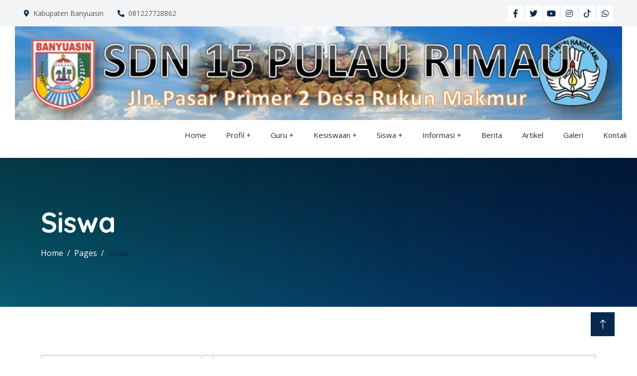

--- FILE ---
content_type: text/html; charset=UTF-8
request_url: https://www.sdn15puri.sch.id/siswa/detail/51831/rayhan-saputra/
body_size: 3796
content:
<!DOCTYPE html>
<html lang="en">
  <head>
    <meta charset="utf-8" />
    <title>Siswa</title>
    <meta content="width=device-width, initial-scale=1.0" name="viewport" />
    <meta http-equiv="X-UA-Compatible" content="IE=edge">
	<meta name="title" content="Siswa"/>
	<meta name="description" content="..."/>
	<meta name="keywords" content=""/>
	<meta name="copyright" content="mysch.id"/>	
	<meta name="author" content="mysch.id"/>	
	<meta name="geo.placename" content="indonesia"/>
	<meta name="geo.country" content="id"/>
	<meta name="content-language" content="id"/>

	<meta property="fb:app_id" content="145000412781544" /> 
	<meta property="og:title" content="Siswa" />
	<meta property="og:description" content="..." />
	<meta property="og:image" content="https://www.sdn15puri.sch.id/upload/picture/"/>
	<meta property="og:image:width" content="600" />
	<meta property="og:image:height" content="600" />
	<meta property="og:image:alt" content="Siswa" />
	<meta property="og:type" content="article" />
	<meta property="og:url" content="https://www.sdn15puri.sch.id/siswa/detail/51831/rayhan-saputra/" />
	<meta name="format-detection" content="telephone=no">

    <!-- Favicon -->
    <link href="https://myschbaru.my.id/cms_baru/upload/picture/no-image-icon.webp" rel="shortcut icon" />
    
    <!-- Google Web Fonts -->
    <link rel="preconnect" href="https://fonts.googleapis.com" />
    <link rel="preconnect" href="https://fonts.gstatic.com" crossorigin />
    <link
      href="https://fonts.googleapis.com/css2?family=Open+Sans:wght@400;500&family=Quicksand:wght@600;700&display=swap"
      rel="stylesheet"
    />

    <!-- Icon Font Stylesheet -->
    <link
      href="https://cdnjs.cloudflare.com/ajax/libs/font-awesome/5.10.0/css/all.min.css"
      rel="stylesheet"
    />
    <link
      href="https://cdn.jsdelivr.net/npm/bootstrap-icons@1.4.1/font/bootstrap-icons.css"
      rel="stylesheet"
    />

    <!-- Libraries Stylesheet -->
    <link href="https://sdn5aka.sch.id/cms/theme/agro/lib/animate/animate.min.css" rel="stylesheet" />
    <link href="https://sdn5aka.sch.id/cms/theme/agro/lib/lightbox/css/lightbox.min.css" rel="stylesheet" />
    <link href="https://sdn5aka.sch.id/cms/theme/agro/lib/owlcarousel/assets/owl.carousel.min.css" rel="stylesheet" />

    <!-- Customized Bootstrap Stylesheet -->
    <link href="https://sdn5aka.sch.id/cms/theme/agro/css/bootstrap.min.css" rel="stylesheet" />

    <!-- Template Stylesheet -->
    <link href="https://sdn5aka.sch.id/cms/theme/agro/css/style.css" rel="stylesheet" />
	<link class="skin" rel="stylesheet" type="text/css" href="https://sdn5aka.sch.id/cms/theme/agro/color.php?primer=&sekunder=&tersier=">
    
    <script src="https://code.jquery.com/jquery-3.4.1.min.js"></script>
  </head>
  
    

  <body>
      
    <!-- Spinner Start -->
    <div
      id="spinner"
      class="show bg-white position-fixed translate-middle w-100 vh-100 top-50 start-50 d-flex align-items-center justify-content-center"
    >
      <div
        class="spinner-border text-primary"
        style="width: 3rem; height: 3rem"
        role="status"
      >
        <span class="sr-only">Loading...</span>
      </div>
    </div>
    <!-- Spinner End -->

         <!-- Topbar Start -->
    <div class="container-fluid bg-light p-0 wow fadeIn" data-wow-delay="0.1s">
      <div class="row gx-0 d-none d-lg-flex">
        <div class="col-lg-7 px-5 text-start">
                            <div class="h-100 d-inline-flex align-items-center py-3 me-4">
                    <small class="fa fa-map-marker-alt text-primary me-2"></small>
                    <small>Kabupaten Banyuasin</small>
                </div>
                <div class="h-100 d-inline-flex align-items-center py-3 me-4">
                    <small class="fa fa-phone-alt text-primary me-2"></small>
                    <small>081227728862</small>
                </div>
                        </div>
        <div class="col-lg-5 px-5 text-end">
                                <div class="h-100 d-inline-flex align-items-center">
                        <a class="btn btn-sm-square bg-white text-primary me-1" href=""
                          ><i class="fab fa-facebook-f"></i
                        ></a>
                        <a class="btn btn-sm-square bg-white text-primary me-1" href=""
                          ><i class="fab fa-twitter"></i
                        ></a>
                        <a class="btn btn-sm-square bg-white text-primary me-1" href=""
                          ><i class="fab fa-youtube"></i
                        ></a>
                        <a class="btn btn-sm-square bg-white text-primary me-1" href=""
                          ><i class="fab fa-instagram"></i
                        ></a>
                        <a class="btn btn-sm-square bg-white text-primary me-1" href=""
                          ><svg xmlns="http://www.w3.org/2000/svg" width="16" height="16" fill="currentColor" class="bi bi-tiktok" viewBox="0 0 16 16">
  <path d="M9 0h1.98c.144.715.54 1.617 1.235 2.512C12.895 3.389 13.797 4 15 4v2c-1.753 0-3.07-.814-4-1.829V11a5 5 0 1 1-5-5v2a3 3 0 1 0 3 3z"/>
</svg></a>
                        <a class="btn btn-sm-square bg-white text-primary me-0" href=""
                          ><i class="fab fa-whatsapp"></i
                        ></a>
                    </div>
                            </div>
      </div>
    </div>
    <!-- Topbar End -->    <div id="logo">
        <img src="https://www.sdn15puri.sch.id/upload/picture/52542424BuatHeadersdn15.jpg" alt="SDN 15 PULAU RIMAU" width="100%">
    </div>
    
<nav class="sticky-top">
   <label for="drop" class="toggle">&#8801; Menu</label>
   <input type="checkbox" id="drop" />
   <ul class="menu">
                        <li><a href="https://www.sdn15puri.sch.id/">Home</a></li>                  <li> 
                      <!-- First Tier Drop Down -->
                      <label for="drop-229395" class="toggle">Profil +</label>
                      <a href="#">Profil</a>
                      <input type="checkbox" id="drop-229395"/>
                      <ul>
                                                </ul>
                    </li>
                                      <li> 
                      <!-- First Tier Drop Down -->
                      <label for="drop-263028" class="toggle">Guru +</label>
                      <a href="#">Guru</a>
                      <input type="checkbox" id="drop-263028"/>
                      <ul>
                                                </ul>
                    </li>
                                      <li> 
                      <!-- First Tier Drop Down -->
                      <label for="drop-229396" class="toggle">Kesiswaan +</label>
                      <a href="#">Kesiswaan</a>
                      <input type="checkbox" id="drop-229396"/>
                      <ul>
                                                </ul>
                    </li>
                                      <li> 
                      <!-- First Tier Drop Down -->
                      <label for="drop-263030" class="toggle">Siswa +</label>
                      <a href="#">Siswa</a>
                      <input type="checkbox" id="drop-263030"/>
                      <ul>
                                                </ul>
                    </li>
                                      <li> 
                      <!-- First Tier Drop Down -->
                      <label for="drop-229397" class="toggle">Informasi +</label>
                      <a href="#">Informasi</a>
                      <input type="checkbox" id="drop-229397"/>
                      <ul>
                                                </ul>
                    </li>
                                        <li><a href="https://www.sdn15puri.sch.id/berita">Berita</a></li>                    <li><a href="https://www.sdn15puri.sch.id/artikel">Artikel</a></li>                    <li><a href="https://www.sdn15puri.sch.id/galeri">Galeri</a></li>                    <li><a href="https://www.sdn15puri.sch.id/kontak">Kontak</a></li></ul>	 </nav>    <div
      class="container-fluid header-bg py-5 mb-5 wow fadeIn" style="background: linear-gradient(rgba(0, 0, 0, .7), rgba(0, 0, 0, .5)), url('https://www.sdn15puri.sch.id/upload/imagecache/breadcumb-1500x500.webp') center center no-repeat; background-size: cover;"
      data-wow-delay="0.1s"
    >
      <div class="container py-5">
        <h1 class="display-4 text-white mb-3 animated slideInDown">Siswa</h1>
        <div aria-label="breadcrumb animated slideInDown">
          <ol class="breadcrumb mb-0">
            <li class="breadcrumb-item">
              <a class="text-white" href="https://www.sdn15puri.sch.id/">Home</a>
            </li>
            <li class="breadcrumb-item">
              <a class="text-white" href="https://www.sdn15puri.sch.id/">Pages</a>
            </li>
            <li class="breadcrumb-item text-primary active" aria-current="page">
                <a href="https://www.sdn15puri.sch.id/siswa">Siswa</a>
            </li>
          </ol>
        </div>
      </div>
    </div>
    <!-- Page Header End -->
    
       
		<div class="container-xxl py-5">
            <div class="container">
                					<table class="table">
                            <tbody>
                                <tr>
                                    <td style="font-weight:bold;" width="29%">Nama</td>
                                    <td style="font-weight:bold;" width="2%">:</td>
                                    <td>rayhan saputra</td>
                                </tr>
                                <tr>
                                    <td style="font-weight:bold;" width="29%">NISN</td>
                                    <td style="font-weight:bold;" width="2%">:</td>
                                    <td>0092983142</td>
                                </tr>
                                <tr>
                                    <td style="font-weight:bold;" width="29%">NIS</td>
                                    <td style="font-weight:bold;" width="2%">:</td>
                                    <td></td>
                                </tr>
                                <tr>
                                    <td style="font-weight:bold;" width="29%">Jenis Kelamin</td>
                                    <td style="font-weight:bold;" width="2%">:</td>
                                    <td>Laki-laki</td>
                                </tr>
                                <tr>
                                    <td style="font-weight:bold;" width="29%">Tanggal Lahir</td>
                                    <td style="font-weight:bold;" width="2%">:</td>
                                    <td>09 February 2009</td>
                                </tr>
                                <tr>
                                    <td style="font-weight:bold;" width="29%">Agama</td>
                                    <td style="font-weight:bold;" width="2%">:</td>
                                    <td></td>
                                </tr>
                                <tr>
                                    <td style="font-weight:bold;" width="29%">Alamat</td>
                                    <td style="font-weight:bold;" width="2%">:</td>
                                    <td>RUKUN MAKMUR</td>
                                </tr>
                                <tr>
                                    <td style="font-weight:bold;" width="29%">Kota</td>
                                    <td style="font-weight:bold;" width="2%">:</td>
                                    <td>Banyuasin</td>
                                </tr>
                                <tr>
                                    <td style="font-weight:bold;" width="29%">Kodepos</td>
                                    <td style="font-weight:bold;" width="2%">:</td>
                                    <td>30959</td>
                                </tr>
                                <tr>
                                    <td style="font-weight:bold;" width="29%">Kelas</td>
                                    <td style="font-weight:bold;" width="2%">:</td>
                                    <td></td>
                                </tr>
                                <tr>
                                    <td style="font-weight:bold;" width="29%">Jurusan</td>
                                    <td style="font-weight:bold;" width="2%">:</td>
                                    <td></td>
                                </tr>
            			</tbody>
            			</table>
								<input type="button" name="back" value="Kembali" onclick="self.history.back();" class="btn btn-primary" type="button" style="margin-top:15px;"/>            </div>
        </div>

    <!-- Footer Start -->
    <div
      class="container-fluid footer bg-dark footer pt-5 wow fadeIn"
      data-wow-delay="0.1s"
    >
      <div class="container py-5">
        <div class="row g-5">
            					
					<div class="col-lg-3 col-md-6">
                    <h5 class="text-light mb-4"></h5>
                        
                        <img src="https://myschbaru.my.id/cms_baru/upload/picture/no-image-icon.webp" alt="logo">
<h6></h6>
<span>
    </span>                        
                    </div>
                  					
					<div class="col-lg-3 col-md-6">
                    <h5 class="text-light mb-4">Kontak Kami</h5>
                        
                        <p class="mb-2">
    <i class="fa fa-map-marker-alt me-3"></i>Jln.Pasar Primer 2 Desa Rukun Makmur Kecamatan Pulau Rimau </p>
<p class="mb-2">
    <i class="fa fa-phone-alt me-3"></i>081227728862</p>
<p class="mb-2">
  <i class="fa fa-envelope me-3"></i>siman_sdn15@yahoo.co.id</p>

<div class="pt-2">
    <iframe src="" height="200" style="border:0;" allowfullscreen="" loading="lazy" referrerpolicy="no-referrer-when-downgrade"></iframe>
</div>                        
                    </div>
                  					
					<div class="col-lg-3 col-md-6">
                    <h5 class="text-light mb-4">Quick Links</h5>
                        
                                      
            <a class="btn btn-link" href="https://kurikulum.kemdikbud.go.id/" title="Kurikulum Merdeka" target="_blank">Kurikulum Merdeka</a>
            
    	          
            <a class="btn btn-link" href="https://merdekabelajar.kemdikbud.go.id/" title="Merdeka Belajar" target="_blank">Merdeka Belajar</a>
            
    	          
            <a class="btn btn-link" href="https://guru.kemdikbud.go.id/" title="Merdeka Mengajar" target="_blank">Merdeka Mengajar</a>
            
    	          
            <a class="btn btn-link" href="https://disdikbud.banyuasinkab.go.id" title="Disdikbud Banyuasin" target="_blank">Disdikbud Banyuasin</a>
            
    	          
            <a class="btn btn-link" href="https://dapo.kemdikbud.go.id/" title="Dapodik" target="_blank">Dapodik</a>
            
    	          
            <a class="btn btn-link" href="https://www.kemdikbud.go.id/" title="Kemendikbud" target="_blank">Kemendikbud</a>
            
    	          
            <a class="btn btn-link" href="https://banyuasinkab.go.id/" title="Website Banyuasin" target="_blank">Website Banyuasin</a>
            
    	                        
                    </div>
                  					
					<div class="col-lg-3 col-md-6">
                    <h5 class="text-light mb-4">News Update</h5>
                        
                        <table class="table" style="border-color: transparent">
    <tbody>
        
                    <tr style="color:white">
                <td><img src="https://www.sdn15puri.sch.id/upload/imagecache/berita-4-150x150.webp" width="80"></td>
                <td>
                    <a href="" class="td-berita-footer">Tips Belajar Efektif : Agar Nilai Selalu Memuaskan</a>
                    <br>
                    <small style="font-size:8px">
                        <i class="fa fa-calendar" style="margin-right:5px"></i>22 Nov 2024                    </small>
                </td>
            </tr>
                      <tr style="color:white">
                <td><img src="https://www.sdn15puri.sch.id/upload/imagecache/berita-1-150x150.webp" width="80"></td>
                <td>
                    <a href="" class="td-berita-footer">Pentingnya Pendidikan Karakter dalam Menyiapkan Generasi Mud</a>
                    <br>
                    <small style="font-size:8px">
                        <i class="fa fa-calendar" style="margin-right:5px"></i>22 Nov 2024                    </small>
                </td>
            </tr>
                  
    </tbody>
</table>                        
                    </div>
                  			
        </div>
      </div>
      
      
      <div class="container">
        <div class="copyright">
          <div class="row">
            <div class="col-md-6 text-center text-md-start mb-3 mb-md-0">
              &copy; <a class="border-bottom" href="https://www.sdn15puri.sch.id/">Copyright - 2015-SDN 15 PULAU RIMAU</a>, All
              Right Reserved.
            </div>
            <div class="col-md-6 text-center text-md-end">
              <!--/*** This template is free as long as you keep the footer author’s credit link/attribution link/backlink. If you'd like to use the template without the footer author’s credit link/attribution link/backlink, you can purchase the Credit Removal License from "https://htmlcodex.com/credit-removal". Thank you for your support. ***/-->
              Designed By
              <a class="border-bottom" href="https://mysch.id"
                >MySCH.id</a
              >
            </div>
          </div>
        </div>
      </div>
      
      
    </div>
    <!-- Footer End -->
    <!-- Back to Top -->
    <a href="#" class="btn btn-lg btn-primary btn-lg-square back-to-top"
      ><i class="bi bi-arrow-up"></i
    ></a>

    <!-- JavaScript Libraries -->
    <script src="https://cdn.jsdelivr.net/npm/bootstrap@5.0.0/dist/js/bootstrap.bundle.min.js"></script>
    <script src="https://sdn5aka.sch.id/cms/theme/agro/lib/wow/wow.min.js"></script>
    <script src="https://sdn5aka.sch.id/cms/theme/agro/lib/easing/easing.min.js"></script>
    <script src="https://sdn5aka.sch.id/cms/theme/agro/lib/waypoints/waypoints.min.js"></script>
    <script src="https://sdn5aka.sch.id/cms/theme/agro/lib/counterup/counterup.min.js"></script>
    <script src="https://sdn5aka.sch.id/cms/theme/agro/lib/owlcarousel/owl.carousel.min.js"></script>
    <script src="https://sdn5aka.sch.id/cms/theme/agro/lib/lightbox/js/lightbox.min.js"></script>

    <!-- Template Javascript -->
    <script src="https://sdn5aka.sch.id/cms/theme/agro/js/main.js"></script>
  </body>
</html>
